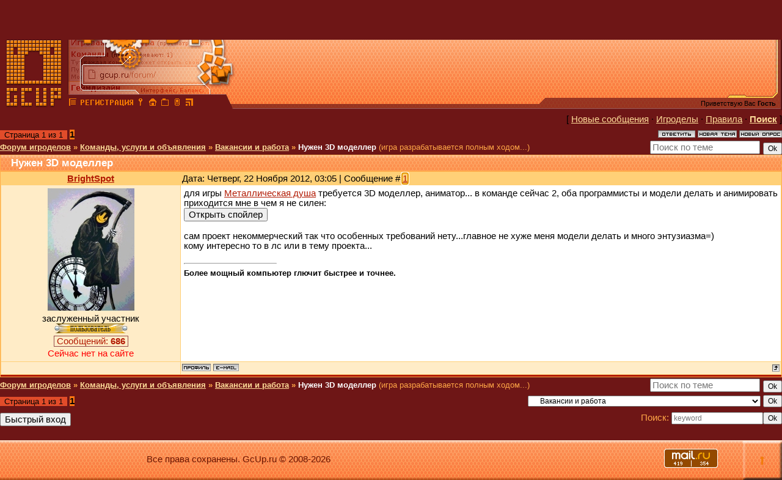

--- FILE ---
content_type: text/html; charset=UTF-8
request_url: https://gcup.ru/forum/12-27972-1
body_size: 11659
content:
<html><head>
<link rel="icon" href="/favicon.ico" type="image/x-icon">
<meta name="viewport" content="width=device-width, initial-scale=1.0">
<title>Нужен 3D моделлер - Команды, услуги и объявления - Вакансии и работа - Форум игроделов</title>
<link type="text/css" rel="stylesheet" href="/_st/my.css" />
<meta name="description" content="Нужен 3D моделлер - Команды, услуги и объявления - Вакансии и работа - Форум игроделов - игра разрабатывается полным ходом... - обсуждаются Команды, услуги и объявления для всех, кого интересуют Вакансии и работа и создание игр. Открытое общение игроделов и программистов из России и СНГ">
<meta name="keywords" content="Вакансии и работа, Команды, услуги и объявления, Делать игры, Создать игру, Разработка игр, Проектирование игр, Конструктор игр, Игровой движок, Написать игру, Скачать игру, 3D Game Engine, 3D Мастер, Скрипт, Flash, Геймкриэйтинг, GameDev">

<script
 async="async"
 src="https://cdn-rtb.sape.ru/rtb-b/js/063/2/63.js"
 type="text/javascript">
</script>

	<link rel="stylesheet" href="/.s/src/base.min.css?v=221108" />
	<link rel="stylesheet" href="/.s/src/layer5.min.css?v=221108" />

	<script src="/.s/src/jquery-1.12.4.min.js"></script>
	
	<script src="/.s/src/uwnd.min.js?v=221108"></script>
	<link rel="stylesheet" href="/.s/src/ulightbox/ulightbox.min.css" />
	<script src="/.s/src/ulightbox/ulightbox.min.js"></script>
	<script>
/* --- UCOZ-JS-DATA --- */
window.uCoz = {"mod":"fr","module":"forum","language":"ru","sign":{"7251":"Запрошенный контент не может быть загружен. Пожалуйста, попробуйте позже.","7253":"Начать слайд-шоу","7254":"Изменить размер","7252":"Предыдущий","7287":"Перейти на страницу с фотографией.","5458":"Следующий","3125":"Закрыть","5255":"Помощник"},"ssid":"161125223671111105175","site":{"domain":"gcup.ru","id":"4gamecreating","host":"gamecreating.3dn.ru"},"layerType":5,"country":"US","uLightboxType":1};
/* --- UCOZ-JS-CODE --- */

	function Insert(qmid, user, text ) {
		user = user.replace(/\[/g, '\\[').replace(/\]/g, '\\]');
		if ( !!text ) {
			qmid = qmid.replace(/[^0-9]/g, "");
			paste("[quote="+user+";"+qmid+"]"+text+"[/quote]\n", 0);
		} else {
			_uWnd.alert('Выделите текст для цитирования', '', {w:230, h:80, tm:3000});
		}
	}

	function paste(text, flag ) {
		if ( document.selection && flag ) {
			document.addform.message.focus();
			document.addform.document.selection.createRange().text = text;
		} else {
			document.addform.message.value += text;
		}
	}

	function get_selection( ) {
		if ( window.getSelection ) {
			selection = window.getSelection().toString();
		} else if ( document.getSelection ) {
			selection = document.getSelection();
		} else {
			selection = document.selection.createRange().text;
		}
	}

	function pdel(id, n ) {
		if ( confirm('Вы подтверждаете удаление?') ) {
			(window.pDelBut = document.getElementById('dbo' + id))
				&& (pDelBut.width = pDelBut.height = 13) && (pDelBut.src = '/.s/img/ma/m/i2.gif');
			_uPostForm('', {url:'/forum/12-27972-' + id + '-8-0-161125223671111105175', 't_pid': n});
		}
	}
$(function() {
		$('#fCode').on('keyup', function(event) {
			try {checkSecure(); } catch(e) {}
		});
	});
	
function loginPopupForm(params = {}) { new _uWnd('LF', ' ', -250, -100, { closeonesc:1, resize:1 }, { url:'/index/40' + (params.urlParams ? '?'+params.urlParams : '') }) }
/* --- UCOZ-JS-END --- */
</script>

	<style>.UhideBlock{display:none; }</style>
	<script type="text/javascript">new Image().src = "//counter.yadro.ru/hit;noadsru?r"+escape(document.referrer)+(screen&&";s"+screen.width+"*"+screen.height+"*"+(screen.colorDepth||screen.pixelDepth))+";u"+escape(document.URL)+";"+Date.now();</script>
</head>

<body style="background: #6e1616; margin:0px; padding:0px">


<table cellpadding="0" cellspacing="0" border="0" width="100%" max-width="1280" height="180" style="background: url('/dis/Dis3.png')">
<tr>
<td width="387" height="180" style="background: url('/dis/DisLF.png')"><table cellpadding="0" cellspacing="0" height="180" border="0"><tr><td valign="top" align="left" style="padding-top: 30px; padding-left: 15px">

</td></tr><tr><td valign="bottom" align="left" style="padding-bottom: 5px; padding-left: 3px;"><a href="/" title="Главная GcUp.ru"><img width=90 height=145 border=0 hspace=8 src="/dis/DisL0.png" onMouseOut=this.src="/dis/DisL0.png" onMouseOver=this.src="/dis/DisL1.png"></a><a href="/forum/" title="Форум игроделов"><img width=16 height=16 border=0 hspace=2 src="/dis/razd.png" onMouseOut=this.src="/dis/razd.png" onMouseOver=this.src="/dis/razd2.png"></a><a href="/index/3" title="Регистрация"><img width=87 height=16 border=0 hspace=2 src="/dis/reg.png" onMouseOut=this.src="/dis/reg.png" onMouseOver=this.src="/dis/reg2.png"></a><a href="javascript:;" rel="nofollow" onclick="loginPopupForm(); return false;" title="Вход"><img width=16 height=16 border=0 hspace=2 src="/dis/vhod.png" onMouseOut=this.src="/dis/vhod.png" onMouseOver=this.src="/dis/vhod2.png"></a><a href="https://gcup.ru" title="Сделать GcUp.ru стартовой страницей" onclick="this.style.behavior='url(#default#homepage)';this.setHomePage(this.href); return false;"><img width=16 height=16 border=0 hspace=2 src="/dis/home.png" onMouseOut=this.src="/dis/home.png" onMouseOver=this.src="/dis/home2.png"></a><a href="https://gcup.ru" title="Закладка GcUp.ru - Всё о создании игр!" rel="sidebar" onclick="if(is_ie){window.external.AddFavorite(this.href,this.title);return false}else if(is_moz||is_ns){alert('Нажмите Ctrl-D');return false;}else if(is_opera)return true;else return false;"><img width=16 height=16 border=0 hspace=2 src="/dis/best.png" onMouseOut=this.src="/dis/best.png" onMouseOver=this.src="/dis/best2.png"></a><a href="/pda" title="PDA-вид"><img width=16 height=16 border=0 hspace=2 src="/dis/pda.png" onMouseOut=this.src="/dis/pda.png" onMouseOver=this.src="/dis/pda2.png"></a><a href="/forum/12-0-0-37" title="RSS"><img width=16 height=16 border=0 hspace=2 src="/dis/rss.png" onMouseOut=this.src="/dis/rss.png" onMouseOver=this.src="/dis/rss2.png"></a>
</td></tr></table></td>
<td>&nbsp;</td>
<td align="right" valign="top" width="407" height="180" style="background: url('/dis/Dis2.png') right no-repeat"><table cellpadding="0" cellspacing="0" height="180" border="0" class="header_table"><tr><td valign="top" align="right" style="padding-top: 4px; font-size:8pt; padding-right: 10px;">Понедельник, 26 Января 2026, 02:43
</td></tr><tr><td valign="bottom" align="right" style="padding-bottom: 5px; font-size:8pt; padding-right: 10px;">

<div id="SRTB_874640"></div>

<p>
Приветствую Вас <b>Гость</b> </td></tr></table></td>
</tr></table>
<table cellpadding="0" cellspacing="0" border="0" width="100%" style="padding-left: 0px;padding-right: 0px;"><tr><td align="center">
<table border="0" cellpadding="0" height="30" cellspacing="0" width="100%" align="center">
<tr>
<td align="right">[ <a class="fNavLink" href="/forum/0-0-1-34" rel="nofollow">Новые сообщения</a> &middot; 
<a class="fNavLink" href="/forum/0-0-1-35" rel="nofollow">Игроделы</a> &middot; 
<a class="fNavLink" href="/forum/0-0-0-36" rel="nofollow">Правила</a> &middot; 
<a class="fNavLink" href="/forum/0-0-0-6" rel="nofollow"><b>Поиск</b></a> ]</td>
</tr>
</table>

		

		<table class="ThrTopButtonsTbl" border="0" width="100%" cellspacing="0" cellpadding="0">
			<tr class="ThrTopButtonsRow1">
				<td width="50%" class="ThrTopButtonsCl11">
	<ul class="switches switchesTbl forum-pages">
		<li class="pagesInfo">Страница <span class="curPage">1</span> из <span class="numPages">1</span></li>
		 <li class="switchActive">1</li> 
	</ul></td>
				<td align="right" class="frmBtns ThrTopButtonsCl12"><div id="frmButns83"><a href="javascript:;" rel="nofollow" onclick="_uWnd.alert('Необходима авторизация для данного действия. Войдите или зарегистрируйтесь.','',{w:230,h:80,tm:3000});return false;"><img alt="" style="margin:0;padding:0;border:0;" title="Ответить" src="/.s/img/fr/bt/37/t_reply.gif" /></a> <a href="javascript:;" rel="nofollow" onclick="_uWnd.alert('Необходима авторизация для данного действия. Войдите или зарегистрируйтесь.','',{w:230,h:80,tm:3000});return false;"><img alt="" style="margin:0;padding:0;border:0;" title="Новая тема" src="/.s/img/fr/bt/37/t_new.gif" /></a> <a href="javascript:;" rel="nofollow" onclick="_uWnd.alert('Необходима авторизация для данного действия. Войдите или зарегистрируйтесь.','',{w:230,h:80,tm:3000});return false;"><img alt="" style="margin:0;padding:0;border:0;" title="Новый опрос" src="/.s/img/fr/bt/37/t_poll.gif" /></a></div></td></tr>
			
		</table>
		
	<table class="ThrForumBarTbl" border="0" width="100%" cellspacing="0" cellpadding="0">
		<tr class="ThrForumBarRow1">
			<td class="forumNamesBar ThrForumBarCl11 breadcrumbs" style="padding-top:3px;padding-bottom:5px;">
				<a class="forumBar breadcrumb-item" href="/forum/">Форум игроделов</a>  <span class="breadcrumb-sep">&raquo;</span> <a class="forumBar breadcrumb-item" href="/forum/34">Команды, услуги и объявления</a> <span class="breadcrumb-sep">&raquo;</span> <a class="forumBar breadcrumb-item" href="/forum/12">Вакансии и работа</a> <span class="breadcrumb-sep">&raquo;</span> <a class="forumBarA" href="/forum/12-27972-1">Нужен 3D моделлер</a> <span class="thDescr">(игра разрабатывается полным ходом...)</span></td><td class="ThrForumBarCl12" >
	
	<script>
	function check_search(form ) {
		if ( form.s.value.length < 3 ) {
			_uWnd.alert('Вы ввели слишком короткий поисковой запрос.', '', { w:230, h:80, tm:3000 })
			return false
		}
		return true
	}
	</script>
	<form id="thread_search_form" onsubmit="return check_search(this)" action="/forum/12-27972" method="GET">
		<input class="fastNav" type="submit" value="Ok" id="thread_search_button"><input type="text" name="s" value="" placeholder="Поиск по теме" id="thread_search_field"/>
	</form>
			</td></tr>
	</table>
		
		<div class="gDivLeft">
	<div class="gDivRight">
		<table class="gTable threadpage-posts-table" border="0" width="100%" cellspacing="1" cellpadding="0">
		<tr>
			<td class="gTableTop">
				<div style="float:right" class="gTopCornerRight"></div>
				<span class="forum-title">Нужен 3D моделлер</span>
				</td></tr><tr><td class="postSeparator"></td></tr><tr id="post466524"><td class="postFirst"><table border="0" width="100%" cellspacing="1" cellpadding="2" class="postTable">
<tr><td width="23%" class="postTdTop" align="center"><a class="postUser" href="javascript://" onClick="emoticon('[b]BrightSpot[/b],');return false;">BrightSpot</a></td><td class="postTdTop">Дата: Четверг, 22 Ноября 2012, 03:05 | Сообщение # <a rel="nofollow" name="466524" class="postNumberLink" href="javascript:;" onclick="prompt('Прямая ссылка к сообщению', 'https://gcup.ru/forum/12-27972-466524-16-1353539111'); return false;">1</a></td></tr>
<tr><td class="postTdInfo" valign="top">
<img title="BrightSpot" class="userAvatar" border="0" src="/avatar/62/781987.jpg">
<div class="postRankName">заслуженный участник</div>
<div class="postRankIco"><img alt="" style="margin:0;padding:0;border:0;" name="groupIcon" src="/ico_f/user.gif" title="Пользователи" /></div>

<div class="menuBar">
<a class="menuButton" href="" onclick="return buttonClick(event, 'menu12671');" onmouseover="buttonMouseover(event, 'menu12671');">Сообщений: <b>686</b></a>
</div>
<div id="menu12671" class="menu" onmouseover="menuMouseover(event)">
<a class="menuItem" href="/forum/0-0-1-45-12671?o3=1" title="Список постов пользователя" target="_blank">Все сообщения участника</a>
<div class="menuItemSep"></div>
<a class="menuItem" href="/forum/0-1-1-3-12671" title="Все темы пользователя" target="_blank">Темы участника</a>
<div class="menuItemSep"></div>
<a class="menuItem" href="/forum/0-0-1-3-12671" title="Список тем с постами юзера" target="_blank">Темы с постами юзера</a>
</div>





<div class="statusBlock"><span class="statusOffline">Сейчас нет на сайте</span></div>
 
</td><td class="posttdMessage" valign="top"><span class="ucoz-forum-post" id="ucoz-forum-post-466524" edit-url="">для игры <a class="link" href="http://gcup.ru/forum/69-26749-1" rel="nofollow" target="_blank">Металлическая душа</a> требуется 3D моделлер, аниматор... в команде сейчас 2, оба программисты и модели делать и анимировать приходится мне в чем я не силен: <br /> <!--uSpoiler--><div class="uSpoilerClosed" id="uSpoilerWjwF_w"><div class="uSpoilerButBl"><input type="button" class="uSpoilerButton" onclick="if($('#uSpoilerWjwF_w')[0]){if ($('.uSpoilerText',$('#uSpoilerWjwF_w'))[0].style.display=='none'){$('.uSpoilerText',$('#uSpoilerWjwF_w'))[0].style.display='';$('.uSpoilerButton',$('#uSpoilerWjwF_w')).val('Закрыть спойлер');$('#uSpoilerWjwF_w').attr('class','uSpoilerOpened');}else {$('.uSpoilerText',$('#uSpoilerWjwF_w'))[0].style.display='none';$('.uSpoilerButton',$('#uSpoilerWjwF_w')).val('Открыть спойлер');$('#uSpoilerWjwF_w').attr('class','uSpoilerClosed');}}" value="Открыть спойлер"/></div><div class="uSpoilerText" style="display:none;"><!--ust--><a class="link" href="/go?http://www.radikal.ru" title="http://www.radikal.ru" rel="nofollow" target="_blank"><img src="http://s019.radikal.ru/i639/1210/71/6e73e784dab1.jpg" border="0" alt=""/></a><!--/ust--></div></div><!--/uSpoiler--> <br /> сам проект некоммерческий так что особенных требований нету...главное не хуже меня модели делать и много энтузиазма=) <br /> кому интересно то в лс или в тему проекта...</span>

<br><hr size="1" width="150" align="left" class="signatureHr"><span class="signatureView"><a class="link" href="https://gcup.ru/forum/28-100341-1" rel="nofollow" target="_blank"><img src="http://s1.uploadpics.ru/images/WJsjRlyoEX.png" border="0" alt=""/></a> <br /> <b>Более мощный компьютер глючит быстрее и точнее.</b></span>
</td></tr>
<tr><td class="postBottom" align="center">

</td><td class="postBottom">
<table border="0" width="100%" cellspacing="0" cellpadding="0">
<tr><td><a href="javascript:;" rel="nofollow" onclick="window.open('/index/8-12671', 'up12671', 'scrollbars=1,top=0,left=0,resizable=1,width=700,height=375'); return false;"><img alt="" style="margin:0;padding:0;border:0;" src="/.s/img/fr/bt/37/p_profile.gif" title="Профиль пользователя" /></a>  <a href="javascript:;" rel="nofollow" onclick="window.top.location.href='mai'+'lto:'+'pol'+'yakov'+'vlad@mail.ru';return false;"><img alt="" style="margin:0;padding:0;border:0;" src="/.s/img/fr/bt/37/p_email.gif" title="E-mail адрес" /></a>  </td><td align="right" style="padding-right:15px;"></td><td width="2%" nowrap align="right"><a class="goOnTop" href="javascript:scroll(0,0);"><img alt="" style="margin:0;padding:0;border:0;" src="/.s/img/fr/bt/37/p_up.gif" title="Вверх" /></a></td></tr>
</table>
</td></tr></table></td></tr></table></div></div><div class="gDivBottomLeft"></div><div class="gDivBottomCenter"></div><div class="gDivBottomRight"></div>
		<table class="ThrBotTbl" border="0" width="100%" cellspacing="0" cellpadding="0">
			<tr class="ThrBotRow1"><td colspan="2" class="bottomPathBar ThrBotCl11" style="padding-top:2px;">
	<table class="ThrForumBarTbl" border="0" width="100%" cellspacing="0" cellpadding="0">
		<tr class="ThrForumBarRow1">
			<td class="forumNamesBar ThrForumBarCl11 breadcrumbs" style="padding-top:3px;padding-bottom:5px;">
				<a class="forumBar breadcrumb-item" href="/forum/">Форум игроделов</a>  <span class="breadcrumb-sep">&raquo;</span> <a class="forumBar breadcrumb-item" href="/forum/34">Команды, услуги и объявления</a> <span class="breadcrumb-sep">&raquo;</span> <a class="forumBar breadcrumb-item" href="/forum/12">Вакансии и работа</a> <span class="breadcrumb-sep">&raquo;</span> <a class="forumBarA" href="/forum/12-27972-1">Нужен 3D моделлер</a> <span class="thDescr">(игра разрабатывается полным ходом...)</span></td><td class="ThrForumBarCl12" >
	
	<script>
	function check_search(form ) {
		if ( form.s.value.length < 3 ) {
			_uWnd.alert('Вы ввели слишком короткий поисковой запрос.', '', { w:230, h:80, tm:3000 })
			return false
		}
		return true
	}
	</script>
	<form id="thread_search_form" onsubmit="return check_search(this)" action="/forum/12-27972" method="GET">
		<input class="fastNav" type="submit" value="Ok" id="thread_search_button"><input type="text" name="s" value="" placeholder="Поиск по теме" id="thread_search_field"/>
	</form>
			</td></tr>
	</table></td></tr>
			<tr class="ThrBotRow2"><td class="ThrBotCl21" width="50%">
	<ul class="switches switchesTbl forum-pages">
		<li class="pagesInfo">Страница <span class="curPage">1</span> из <span class="numPages">1</span></li>
		 <li class="switchActive">1</li> 
	</ul></td><td class="ThrBotCl22" align="right" nowrap="nowrap"><form name="navigation" style="margin:0px"><table class="navigationTbl" border="0" cellspacing="0" cellpadding="0"><tr class="navigationRow1"><td class="fFastNavTd navigationCl11" >
		<select class="fastNav" name="fastnav"><option class="fastNavMain" value="0">Главная страница форума</option><option class="fastNavCat"   value="1">Создание игр и всё, что с этим связано</option><option class="fastNavForum" value="26">&nbsp;&nbsp;&nbsp;&nbsp; Обсуждение геймдева</option><option class="fastNavForum" value="53">&nbsp;&nbsp;&nbsp;&nbsp; Геймдизайн</option><option class="fastNavForum" value="54">&nbsp;&nbsp;&nbsp;&nbsp;&nbsp;&nbsp;&nbsp;&nbsp; Сценарный документ</option><option class="fastNavForum" value="57">&nbsp;&nbsp;&nbsp;&nbsp; Маркетинг игровой индустрии</option><option class="fastNavForum" value="88">&nbsp;&nbsp;&nbsp;&nbsp;&nbsp;&nbsp;&nbsp;&nbsp; Краудфандинг</option><option class="fastNavForum" value="55">&nbsp;&nbsp;&nbsp;&nbsp; Лицензия и Лицензиаты</option><option class="fastNavForum" value="8">&nbsp;&nbsp;&nbsp;&nbsp; Игровая литература</option><option class="fastNavCat"   value="37">Конструкторы игр и лёгкие в освоении системы разработки игр</option><option class="fastNavForum" value="2">&nbsp;&nbsp;&nbsp;&nbsp; Конструкторы игр</option><option class="fastNavForum" value="40">&nbsp;&nbsp;&nbsp;&nbsp;&nbsp;&nbsp;&nbsp;&nbsp; Raycasting Game Maker</option><option class="fastNavForum" value="75">&nbsp;&nbsp;&nbsp;&nbsp;&nbsp;&nbsp;&nbsp;&nbsp; RPG Maker</option><option class="fastNavForum" value="36">&nbsp;&nbsp;&nbsp;&nbsp; Game Maker</option><option class="fastNavForum" value="39">&nbsp;&nbsp;&nbsp;&nbsp; Scirra Construct</option><option class="fastNavForum" value="38">&nbsp;&nbsp;&nbsp;&nbsp; GameGuru / FPS Creator</option><option class="fastNavForum" value="48">&nbsp;&nbsp;&nbsp;&nbsp; Adobe Flash и Создание флэш-игр</option><option class="fastNavForum" value="41">&nbsp;&nbsp;&nbsp;&nbsp; Конструкторы игр жанра Fighting</option><option class="fastNavForum" value="43">&nbsp;&nbsp;&nbsp;&nbsp; Конструкторы OnLine-игр</option><option class="fastNavForum" value="42">&nbsp;&nbsp;&nbsp;&nbsp; ОнЛайн конструкторы игр</option><option class="fastNavForum" value="44">&nbsp;&nbsp;&nbsp;&nbsp; Поиск и выбор конструктора игр</option><option class="fastNavCat"   value="14">Движки для разработки игр и сложные системы разработки</option><option class="fastNavForum" value="3">&nbsp;&nbsp;&nbsp;&nbsp; Общее обсуждение Игровых движков</option><option class="fastNavForum" value="45">&nbsp;&nbsp;&nbsp;&nbsp; 2D-движки для создания игр</option><option class="fastNavForum" value="46">&nbsp;&nbsp;&nbsp;&nbsp; 3D движки для разработки игр</option><option class="fastNavForum" value="58">&nbsp;&nbsp;&nbsp;&nbsp;&nbsp;&nbsp;&nbsp;&nbsp; 3D Rad</option><option class="fastNavForum" value="80">&nbsp;&nbsp;&nbsp;&nbsp;&nbsp;&nbsp;&nbsp;&nbsp; Ogre3D</option><option class="fastNavForum" value="59">&nbsp;&nbsp;&nbsp;&nbsp; Unity</option><option class="fastNavForum" value="60">&nbsp;&nbsp;&nbsp;&nbsp; Unreal Engine</option><option class="fastNavForum" value="84">&nbsp;&nbsp;&nbsp;&nbsp; CryEngine</option><option class="fastNavForum" value="50">&nbsp;&nbsp;&nbsp;&nbsp; Движки для разработки OnLine игр</option><option class="fastNavForum" value="51">&nbsp;&nbsp;&nbsp;&nbsp; Движки для браузерных игр</option><option class="fastNavForum" value="87">&nbsp;&nbsp;&nbsp;&nbsp; Разработка мобильных игр</option><option class="fastNavForum" value="52">&nbsp;&nbsp;&nbsp;&nbsp; Среды разработки и Языки разработки игр</option><option class="fastNavForum" value="49">&nbsp;&nbsp;&nbsp;&nbsp; Blender и BGE</option><option class="fastNavForum" value="47">&nbsp;&nbsp;&nbsp;&nbsp; Поиск и выбор Движков</option><option class="fastNavCat"   value="61">Программирование</option><option class="fastNavForum" value="7">&nbsp;&nbsp;&nbsp;&nbsp; Общие обсуждения программистов</option><option class="fastNavForum" value="62">&nbsp;&nbsp;&nbsp;&nbsp; C/C++</option><option class="fastNavForum" value="63">&nbsp;&nbsp;&nbsp;&nbsp; Delphi/Pascal/Object Pascal</option><option class="fastNavForum" value="64">&nbsp;&nbsp;&nbsp;&nbsp; Basic</option><option class="fastNavForum" value="65">&nbsp;&nbsp;&nbsp;&nbsp; Java</option><option class="fastNavForum" value="66">&nbsp;&nbsp;&nbsp;&nbsp; Программирование .NET</option><option class="fastNavForum" value="79">&nbsp;&nbsp;&nbsp;&nbsp; Скриптовые языки программирования</option><option class="fastNavForum" value="67">&nbsp;&nbsp;&nbsp;&nbsp; Низкоуровневое программирование</option><option class="fastNavCat"   value="29">Ресурсы и Примеры игр</option><option class="fastNavForum" value="30">&nbsp;&nbsp;&nbsp;&nbsp; 3D-моделирование и 3D-графика</option><option class="fastNavForum" value="31">&nbsp;&nbsp;&nbsp;&nbsp; 2D-графика и рисование</option><option class="fastNavForum" value="6">&nbsp;&nbsp;&nbsp;&nbsp; Исходники и примеры</option><option class="fastNavForum" value="35">&nbsp;&nbsp;&nbsp;&nbsp; Звуковое сопровождение игр и Звуковые движки</option><option class="fastNavForum" value="5">&nbsp;&nbsp;&nbsp;&nbsp; Остальные ресурсы</option><option class="fastNavCat"   value="27">Ваши проекты</option><option class="fastNavForum" value="69">&nbsp;&nbsp;&nbsp;&nbsp; Идеи для реализации</option><option class="fastNavForum" value="9">&nbsp;&nbsp;&nbsp;&nbsp; Проекты в разработке</option><option class="fastNavForum" value="28">&nbsp;&nbsp;&nbsp;&nbsp; Готовые проекты</option><option class="fastNavForum" value="74">&nbsp;&nbsp;&nbsp;&nbsp; Разработка движков и сред разработки</option><option class="fastNavForum" value="89">&nbsp;&nbsp;&nbsp;&nbsp; Community Development</option><option class="fastNavCat"   value="34">Команды, услуги и объявления</option><option class="fastNavForum" value="10">&nbsp;&nbsp;&nbsp;&nbsp; Команды</option><option class="fastNavForumA" value="12" selected>&nbsp;&nbsp;&nbsp;&nbsp; Вакансии и работа</option><option class="fastNavForum" value="90">&nbsp;&nbsp;&nbsp;&nbsp;&nbsp;&nbsp;&nbsp;&nbsp; Оплачиваемые предложения</option><option class="fastNavForum" value="73">&nbsp;&nbsp;&nbsp;&nbsp; Резюме</option><option class="fastNavForum" value="13">&nbsp;&nbsp;&nbsp;&nbsp; Объявления и реклама</option><option class="fastNavForum" value="91">&nbsp;&nbsp;&nbsp;&nbsp;&nbsp;&nbsp;&nbsp;&nbsp; Сделки игроделов</option><option class="fastNavForum" value="83">&nbsp;&nbsp;&nbsp;&nbsp; Конкурсы и соревнования</option><option class="fastNavCat"   value="32">Hard&#39;n&#39;Soft</option><option class="fastNavForum" value="33">&nbsp;&nbsp;&nbsp;&nbsp; ПК и Железо</option><option class="fastNavForum" value="18">&nbsp;&nbsp;&nbsp;&nbsp; Софт на PC</option><option class="fastNavForum" value="4">&nbsp;&nbsp;&nbsp;&nbsp;&nbsp;&nbsp;&nbsp;&nbsp; Программы в помощь игроделу</option><option class="fastNavForum" value="76">&nbsp;&nbsp;&nbsp;&nbsp;&nbsp;&nbsp;&nbsp;&nbsp; Операционные системы</option><option class="fastNavForum" value="11">&nbsp;&nbsp;&nbsp;&nbsp; Игровые платформы</option><option class="fastNavForum" value="82">&nbsp;&nbsp;&nbsp;&nbsp;&nbsp;&nbsp;&nbsp;&nbsp; Мобильные системы</option><option class="fastNavForum" value="77">&nbsp;&nbsp;&nbsp;&nbsp; Эмуляция</option><option class="fastNavCat"   value="17">Дополнительные темы</option><option class="fastNavForum" value="19">&nbsp;&nbsp;&nbsp;&nbsp; Обсуждение игр</option><option class="fastNavForum" value="86">&nbsp;&nbsp;&nbsp;&nbsp;&nbsp;&nbsp;&nbsp;&nbsp; Онлайн игры</option><option class="fastNavForum" value="25">&nbsp;&nbsp;&nbsp;&nbsp;&nbsp;&nbsp;&nbsp;&nbsp; Моддинг игр</option><option class="fastNavForum" value="92">&nbsp;&nbsp;&nbsp;&nbsp;&nbsp;&nbsp;&nbsp;&nbsp; Настолки</option><option class="fastNavForum" value="56">&nbsp;&nbsp;&nbsp;&nbsp; Вебмастеринг</option><option class="fastNavForum" value="70">&nbsp;&nbsp;&nbsp;&nbsp; Кино и видео</option><option class="fastNavForum" value="71">&nbsp;&nbsp;&nbsp;&nbsp; Музыка и исполнители</option><option class="fastNavForum" value="72">&nbsp;&nbsp;&nbsp;&nbsp; Литература общая</option><option class="fastNavForum" value="81">&nbsp;&nbsp;&nbsp;&nbsp; Форумные игры</option><option class="fastNavForum" value="20">&nbsp;&nbsp;&nbsp;&nbsp; Флейм</option><option class="fastNavForum" value="21">&nbsp;&nbsp;&nbsp;&nbsp; Корзина</option><option class="fastNavCat"   value="22">Комьюнити и сайт GcUp.ru</option><option class="fastNavForum" value="15">&nbsp;&nbsp;&nbsp;&nbsp; Сайт и Комьюнити</option><option class="fastNavForum" value="16">&nbsp;&nbsp;&nbsp;&nbsp; Проекты ресурса</option><option class="fastNavForum" value="68">&nbsp;&nbsp;&nbsp;&nbsp;&nbsp;&nbsp;&nbsp;&nbsp; Пресс-клуб</option><option class="fastNavForum" value="23">&nbsp;&nbsp;&nbsp;&nbsp; Администрация</option></select>
		<input class="fastNav" type="button" value="Ok" onclick="top.location.href='/forum/'+(document.navigation.fastnav.value!='0'?document.navigation.fastnav.value:'');" />
		</td></tr></table></form></td></tr>
			<tr class="ThrBotRow3"><td class="ThrBotCl31"><div class="fFastLogin" style="padding-top:5px;padding-bottom:5px;"><input class="fastLogBt" type="button" value="Быстрый вход" onclick="loginPopupForm();" /></div></td><td class="ThrBotCl32" align="right" nowrap="nowrap"><form method="post" action="/forum/" style="margin:0px"><table class="FastSearchTbl" border="0" cellspacing="0" cellpadding="0"><tr class="FastSearchRow1"><td class="fFastSearchTd FastSearchCl11" >Поиск: <input class="fastSearch" type="text" style="width:150px" name="kw" placeholder="keyword" size="20" maxlength="60" /><input class="fastSearch" type="submit" value="Ok" /></td></tr></table><input type="hidden" name="a" value="6" /></form></td></tr>
		</table>
		<br>
</td></tr></table>

<style>
 .prettyprint {
 width: 700px;
 max-height: 500px;
 overflow-x: auto;
 overflow-y: auto;
 font-size: 12px;
 padding-left: 12px !important;
 padding-right: 12px !important;
 white-space: nowrap !important;
 }

 .posttdMessage img {
 max-width: 700px;
 }

 @media screen and (max-width: 900px) {
 .prettyprint {
 width: 400px;
 font-size: 10px;
 }
 }
</style>

<script>
function Browser() {
var ua, s, i;
this.isIE= false;
this.isOP= false;
this.isNS= false;
this.version = null;
ua = navigator.userAgent;
s = "Opera";
if ((i = ua.indexOf(s)) >= 0) {
this.isOP = true;
this.version = parseFloat(ua.substr(i + s.length));
return;}
s = "Netscape6/";
if ((i = ua.indexOf(s)) >= 0) {
this.isNS = true;
this.version = parseFloat(ua.substr(i + s.length));
return;}
s = "Gecko";
if ((i = ua.indexOf(s)) >= 0) {
this.isNS = true;
this.version = 6.1;
return;}
s = "MSIE";
if ((i = ua.indexOf(s))) {
this.isIE = true;
this.version = parseFloat(ua.substr(i + s.length));
return;}}
var browser = new Browser();
var activeButton = null;
if (browser.isIE)
document.onmousedown = pageMousedown;
else
document.addEventListener("mousedown", pageMousedown, true);
function pageMousedown(event) {
var el;
if (activeButton == null)
return;
if (browser.isIE)
el = window.event.srcElement;
else
el = (event.target.tagName ? event.target : event.target.parentNode);
if (el == activeButton)
return;
if (getContainerWith(el, "DIV", "menu") == null) {
resetButton(activeButton);
activeButton = null;}}
function buttonClick(event, menuId) {
var button;
if (browser.isIE)
button = window.event.srcElement;
else
button = event.currentTarget;
button.blur();
if (button.menu == null) {
button.menu = document.getElementById(menuId);
if (button.menu.isInitialized == null)
menuInit(button.menu);}
if (activeButton != null)
resetButton(activeButton);
if (button != activeButton) {
depressButton(button);
activeButton = button;}
else
activeButton = null;
return false;}
function buttonMouseover(event, menuId) {
var button;
if (browser.isIE)
button = window.event.srcElement;
else
button = event.currentTarget;
if (activeButton != null && activeButton != button)
buttonClick(event, menuId);}
function depressButton(button) {
var x, y;
button.className += " menuButtonActive";
x = getPageOffsetLeft(button);
y = getPageOffsetTop(button) + button.offsetHeight;
if (browser.isIE) {
x += button.offsetParent.clientLeft;
y += button.offsetParent.clientTop;}
button.menu.style.left = x + "px";
button.menu.style.top = y + "px";
button.menu.style.visibility = "visible";}
function resetButton(button) {
removeClassName(button, "menuButtonActive");
if (button.menu != null) {
closeSubMenu(button.menu);
button.menu.style.visibility = "hidden";}}
function menuMouseover(event) {
var menu;
if (browser.isIE)
menu = getContainerWith(window.event.srcElement, "DIV", "menu");
else
menu = event.currentTarget;
if (menu.activeItem != null)
closeSubMenu(menu);}
function menuItemMouseover(event, menuId) {
var item, menu, x, y;
if (browser.isIE)
item = getContainerWith(window.event.srcElement, "A", "menuItem");
else
item = event.currentTarget;
menu = getContainerWith(item, "DIV", "menu");
if (menu.activeItem != null)
closeSubMenu(menu);
menu.activeItem = item;
item.className += " menuItemHighlight";
if (item.subMenu == null) {
item.subMenu = document.getElementById(menuId);
if (item.subMenu.isInitialized == null)
menuInit(item.subMenu);}
x = getPageOffsetLeft(item) + item.offsetWidth;
y = getPageOffsetTop(item);
var maxX, maxY;
if (browser.isIE) {
maxX = Math.max(document.documentElement.scrollLeft, document.body.scrollLeft) +
(document.documentElement.clientWidth != 0 ? document.documentElement.clientWidth : document.body.clientWidth);
maxY = Math.max(document.documentElement.scrollTop, document.body.scrollTop) +
(document.documentElement.clientHeight != 0 ? document.documentElement.clientHeight : document.body.clientHeight);}
if (browser.isOP) {
maxX = document.documentElement.scrollLeft + window.innerWidth;
maxY = document.documentElement.scrollTop + window.innerHeight;}
if (browser.isNS) {
maxX = window.scrollX + window.innerWidth;
maxY = window.scrollY + window.innerHeight;}
maxX -= item.subMenu.offsetWidth;
maxY -= item.subMenu.offsetHeight;
if (x > maxX)
x = Math.max(0, x - item.offsetWidth - item.subMenu.offsetWidth
+ (menu.offsetWidth - item.offsetWidth));
y = Math.max(0, Math.min(y, maxY));
item.subMenu.style.left = x + "px";
item.subMenu.style.top = y + "px";
item.subMenu.style.visibility = "visible";
if (browser.isIE)
window.event.cancelBubble = true;
else
event.stopPropagation();}
function closeSubMenu(menu) {
if (menu == null || menu.activeItem == null)
return;
if (menu.activeItem.subMenu != null) {
closeSubMenu(menu.activeItem.subMenu);
menu.activeItem.subMenu.style.visibility = "hidden";
menu.activeItem.subMenu = null;}
removeClassName(menu.activeItem, "menuItemHighlight");
menu.activeItem = null;}
function menuInit(menu) {
var itemList, spanList;
var textEl, arrowEl;
var itemWidth;
var w, dw;
var i, j;
if (browser.isIE) {
menu.style.lineHeight = "2.5ex";
spanList = menu.getElementsByTagName("SPAN");
for (i = 0; i < spanList.length; i++)
if (hasClassName(spanList[i], "menuItemArrow")) {
spanList[i].style.fontFamily = "Webdings";
spanList[i].firstChild.nodeValue = "4";}}
itemList = menu.getElementsByTagName("A");
if (itemList.length > 0)
itemWidth = itemList[0].offsetWidth;
else
return;
for (i = 0; i < itemList.length; i++) {
spanList = itemList[i].getElementsByTagName("SPAN");
textEl = null;
arrowEl = null;
for (j = 0; j < spanList.length; j++) {
if (hasClassName(spanList[j], "menuItemText"))
textEl = spanList[j];
if (hasClassName(spanList[j], "menuItemArrow")) {
arrowEl = spanList[j];}}
if (textEl != null && arrowEl != null) {
textEl.style.paddingRight = (itemWidth 
- (textEl.offsetWidth + arrowEl.offsetWidth)) + "px";
if (browser.isOP)
arrowEl.style.marginRight = "0px";}}
if (browser.isIE) {
w = itemList[0].offsetWidth;
itemList[0].style.width = w + "px";
dw = itemList[0].offsetWidth - w;
w -= dw;
itemList[0].style.width = w + "px";
}menu.isInitialized = true;}
function getContainerWith(node, tagName, className) {
while (node != null) {
if (node.tagName != null && node.tagName == tagName &&
hasClassName(node, className))
return node;
node = node.parentNode;
}return node;}
function hasClassName(el, name) {
var i, list;
list = el.className.split(" ");
for (i = 0; i < list.length; i++)
if (list[i] == name)
return true;
return false;}
function removeClassName(el, name) {
var i, curList, newList;
if (el.className == null)
return;
newList = new Array();
curList = el.className.split(" ");
for (i = 0; i < curList.length; i++)
if (curList[i] != name)
newList.push(curList[i]);
el.className = newList.join(" ");}
function getPageOffsetLeft(el) {
var x;
x = el.offsetLeft;
if (el.offsetParent != null)
x += getPageOffsetLeft(el.offsetParent);
return x;}
function getPageOffsetTop(el) {
var y;
y = el.offsetTop;
if (el.offsetParent != null)
y += getPageOffsetTop(el.offsetParent);
return y;}
</script>
<!--U1BFOOTER1Z--><table border=0 cellpadding=3 cellspacing=0 width=100% style="background: url('/dis/Dis4.png') #FFAC4C; color: #691400" height=67><tr><td align=center>Все права сохранены. GcUp.ru © 2008-2026
</td><td align=right style="padding-right: 100px">

<script type="text/javascript">
var _tmr = window._tmr || (window._tmr = []);
_tmr.push({id: "1572531", type: "pageView", start: (new Date()).getTime()});
(function (d, w, id) {
 if (d.getElementById(id)) return;
 var ts = d.createElement("script"); ts.type = "text/javascript"; ts.async = true; ts.id = id;
 ts.src = (d.location.protocol == "https:" ? "https:" : "http:") + "//top-fwz1.mail.ru/js/code.js";
 var f = function () {var s = d.getElementsByTagName("script")[0]; s.parentNode.insertBefore(ts, s);};
 if (w.opera == "[object Opera]") { d.addEventListener("DOMContentLoaded", f, false); } else { f(); }
})(document, window, "topmailru-code");
</script><noscript><div style="position:absolute;left:-10000px;">
<img src="//top-fwz1.mail.ru/counter?id=1572531;js=na" style="border:0;" height="1" width="1" />
</div></noscript>
<img src="//top-fwz1.mail.ru/counter?id=1572531;t=494;l=1" style="border:0;" height="31" width="88" alt="Рейтинг" />

<!--LiveInternet counter--><img id="licntE66A" width="1" height="1" style="border:0" 
title="LiveInternet"
src="[data-uri]"
alt=""/><script>(function(d,s){d.getElementById("licntE66A").src=
"https://counter.yadro.ru/hit?t44.6;r"+escape(d.referrer)+
((typeof(s)=="undefined")?"":";s"+s.width+"*"+s.height+"*"+
(s.colorDepth?s.colorDepth:s.pixelDepth))+";u"+escape(d.URL)+
";h"+escape(d.title.substring(0,150))+";"+Math.random()})
(document,screen)</script><!--/LiveInternet-->

<div style="position:fixed;bottom:0;right:0;z-index:99" id="back-top"><a href title="Вверх" rel="nofollow"><img width=64 height=64 border=0 hspace=0 src="/dis/up1.png" onMouseOut=this.src="/dis/up1.png" onMouseOver=this.src="/dis/up2.png"></a></div>
<script>$(document).ready(function(){$('#back-top').hide();$(window).scroll(function () {if ($(this).scrollTop() > 50) {$('#back-top').fadeIn();} else {$('#back-top').slideUp();}});$('#back-top a').click(function () {$('body,html').animate({ scrollTop: 0 }, 500);return false;});});</script>

</td></tr></table>


<script type="text/javascript">
<!--
var _acic={dataProvider:140};(function(){var e=document.createElement("script");e.type="text/javascript";e.async=true;e.src="https://www.acint.net/aci.js";var t=document.getElementsByTagName("script")[0];t.parentNode.insertBefore(e,t)})()
//-->
</script><!--746465555250-->


<style>
 .prettyprint {
 width: 728px !important;
 overflow-x: auto;
 overflow-y: auto;
 max-height:900px;
 font-size: 12px;
 padding-left: 12px !important;
 padding-right: 12px !important;
 white-space: nowrap !important;
 }

 @media screen and (max-width: 960px) {
 .prettyprint {
 width: 400px !important;
 font-size: 10px;
 }
 }
</style>

<script src="https://cdn.rawgit.com/google/code-prettify/master/loader/run_prettify.js?autoload=true&amp;lang=css" defer="defer"></script>

<script>
 function resize() {
 $(".prettyprint").css("width", 700);
 $(".prettyprint").each(function() {
 var parent = $(this).closest(".posttdMessage");
 $(this).css("width", $(parent).width()-24); // 24 - 2*12 padding
 });
 
 $(".posttdMessage img").css("max-width", 700);
 $(".posttdMessage img").each(function() {
 var parent = $(this).closest(".posttdMessage");
 $(this).css("max-width", $(parent).width());
 });
 }
 
 $(window).resize(function() {
 resize();
 });
 
 $(document).ready(function() {
 var langs = ["bsh", "c", "cc", "cpp", "cs", "csh", "cyc", "cv", "htm", "html",
 "java", "js", "m", "mxml", "perl", "pl", "pm", "py", "rb", "sh",
 "xhtml", "xml", "xsl"];

 langs.sort(function(a, b){
 return b.length - a.length; // ASC -> a - b; DESC -> b - a
 });

 $(".codeMessage").each(function() {
 var str = $(this).html();
 var obj = $(this);

 langs.forEach(function(item) {
 var regex = new RegExp("\-"+item);
 str = str.replace(regex, "<span class='prettyprint-lang' lang='"+item+"'></span>");
 });

 $(obj).replaceWith("<pre class=\"prettyprint\">"+str+"<br></pre>");
 });

 $(".prettyprint").each(function() {
 var lang = $(this).find(".prettyprint-lang");

 if ($(lang).length > 0) {
 var langVal = $(lang).attr("lang");
 $(this).addClass("lang-"+langVal);
 }
 });
 
 resize();
 });
</script>


<div id="gamedev" style="display: none">
Разработка компьютерных игр. С чего начать? Это просто! С нуля до разработчика игр: как начать создавать свою игру. Заказать создание игры.

<!-- Yandex.Metrika counter -->
<script type="text/javascript" >
 (function(m,e,t,r,i,k,a){m[i]=m[i]||function(){(m[i].a=m[i].a||[]).push(arguments)};
 m[i].l=1*new Date();k=e.createElement(t),a=e.getElementsByTagName(t)[0],k.async=1,k.src=r,a.parentNode.insertBefore(k,a)})
 (window, document, "script", "https://mc.yandex.ru/metrika/tag.js", "ym");

 ym(72672226, "init", {
 clickmap:true,
 trackLinks:true,
 accurateTrackBounce:true,
 webvisor:true
 });
</script>
<noscript><div><img src="https://mc.yandex.ru/watch/72672226" style="position:absolute; left:-9999px;" alt="" /></div></noscript>
<!-- /Yandex.Metrika counter -->


</div>

</body>
</html><!--/U1BFOOTER1Z-->
<!-- 0.12891 (s722) -->